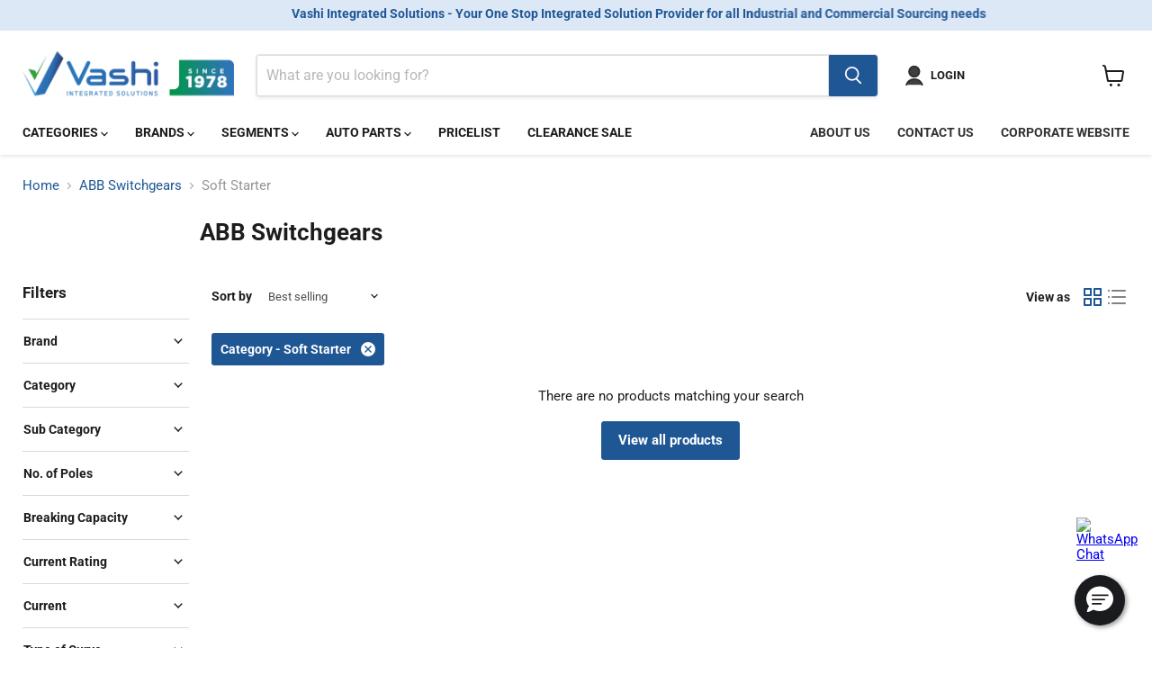

--- FILE ---
content_type: text/plain; charset=utf-8
request_url: https://events.getsitectrl.com/api/v1/events
body_size: 558
content:
{"id":"66f9add46274ccc8","user_id":"66f9add4627d0918","time":1769102332297,"token":"1769102332.8ec6c501b758c306efb0e3434ea46f5a.48bb1bcec41c11785e3affa39b9d8833","geo":{"ip":"52.14.163.196","geopath":"147015:147763:220321:","geoname_id":4509177,"longitude":-83.0061,"latitude":39.9625,"postal_code":"43215","city":"Columbus","region":"Ohio","state_code":"OH","country":"United States","country_code":"US","timezone":"America/New_York"},"ua":{"platform":"Desktop","os":"Mac OS","os_family":"Mac OS X","os_version":"10.15.7","browser":"Other","browser_family":"ClaudeBot","browser_version":"1.0","device":"Spider","device_brand":"Spider","device_model":"Desktop"},"utm":{}}